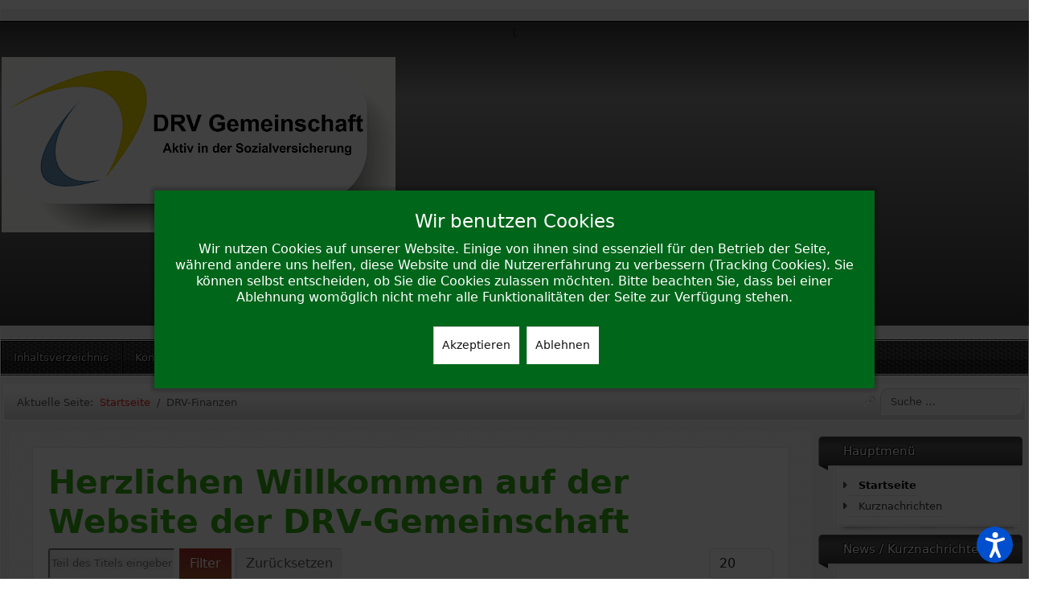

--- FILE ---
content_type: text/html; charset=utf-8
request_url: http://drv-gemeinschaft.info/index.php/component/tags/tag/drv-finanzen
body_size: 11468
content:
<!DOCTYPE html>
<html lang="de-de" dir="ltr">
	
<head>
<script type="text/javascript">  (function(){    function blockCookies(disableCookies, disableLocal, disableSession){    if(disableCookies == 1){    if(!document.__defineGetter__){    Object.defineProperty(document, 'cookie',{    get: function(){ return ''; },    set: function(){ return true;}    });    }else{    var oldSetter = document.__lookupSetter__('cookie');    if(oldSetter) {    Object.defineProperty(document, 'cookie', {    get: function(){ return ''; },    set: function(v){    if(v.match(/reDimCookieHint\=/) || v.match(/525ddaa027c01ee6c3811805921fdc2f\=/)) {    oldSetter.call(document, v);    }    return true;    }    });    }    }    var cookies = document.cookie.split(';');    for (var i = 0; i < cookies.length; i++) {    var cookie = cookies[i];    var pos = cookie.indexOf('=');    var name = '';    if(pos > -1){    name = cookie.substr(0, pos);    }else{    name = cookie;    }    if(name.match(/reDimCookieHint/)) {    document.cookie = name + '=; expires=Thu, 01 Jan 1970 00:00:00 GMT';    }    }    }    if(disableLocal == 1){    window.localStorage.clear();    window.localStorage.__proto__ = Object.create(window.Storage.prototype);    window.localStorage.__proto__.setItem = function(){ return undefined; };    }    if(disableSession == 1){    window.sessionStorage.clear();    window.sessionStorage.__proto__ = Object.create(window.Storage.prototype);    window.sessionStorage.__proto__.setItem = function(){ return undefined; };    }    }    blockCookies(1,1,1);    }());    </script>


		<meta name="viewport" content="width=device-width, initial-scale=1">
		<meta charset="utf-8">
	<meta name="description" content="Rentenversicherung, DRV, GKV, Gesetzliche Krankenversicherung, Pflegeversicherung, VBG, Gesetzliche Unfallversicherung, Sozialversicherung">
	<meta name="generator" content="Joomla! - Open Source Content Management">
	<title>DRV-Finanzen</title>
	<link href="/index.php/component/tags/tag/drv-finanzen?format=feed&amp;type=rss" rel="alternate" type="application/rss+xml" title="DRV-Finanzen">
	<link href="/index.php/component/tags/tag/drv-finanzen?format=feed&amp;type=atom" rel="alternate" type="application/atom+xml" title="DRV-Finanzen">
	<link href="/" rel="mask-icon" color="#000">
	<link href="/media/system/images/favicon.ico" rel="alternate icon" type="image/vnd.microsoft.icon">

		<link href="/media/vendor/bootstrap/css/bootstrap.min.css?5.3.8" rel="stylesheet" data-jtaldef-processed="2.0.11"/>
	<link href="/media/system/css/joomla-fontawesome.min.css?fcac51" rel="stylesheet" data-jtaldef-processed="2.0.11"/>
	<link href="/media/plg_system_wf_responsify/css/responsive.min.css?fcac51" rel="stylesheet" data-jtaldef-processed="2.0.11"/>
	<link href="/plugins/system/screenreader/screenreader/libraries/controller/css/accessible.css?fcac51" rel="stylesheet" data-jtaldef-processed="2.0.11"/>
	<link href="/media/plg_system_itcs_scroll2top/css/plg_scroll2top.css?fcac51" rel="stylesheet" data-jtaldef-processed="2.0.11"/>
	<link href="/media/plg_system_itcs_scroll2top/css/ionicons.min.css?fcac51" rel="stylesheet" data-jtaldef-processed="2.0.11"/>
	<link href="/media/templates/site/allrounder/css/template.css?fcac51" rel="stylesheet" data-jtaldef-processed="2.0.11"/>
	<link href="/media/mod_menu/css/mod-menu.min.css?6563be6f13e002491b57c08bf99baa42" rel="stylesheet" data-jtaldef-processed="2.0.11"/>
	<link href="/media/vendor/awesomplete/css/awesomplete.css?1.1.7" rel="stylesheet" data-jtaldef-processed="2.0.11"/>
	<link href="/media/vendor/joomla-custom-elements/css/joomla-alert.min.css?0.4.1" rel="stylesheet" data-jtaldef-processed="2.0.11"/>
	<link href="/plugins/system/cookiehint/css/green.css?fcac51" rel="stylesheet" data-jtaldef-processed="2.0.11"/>
	<link href="/media/templates/site/allrounder/css/user.css?fcac51" rel="stylesheet" data-jtaldef-processed="2.0.11"/>
	<link href="/media/plg_system_jcepro/site/css/content.min.css?86aa0286b6232c4a5b58f892ce080277" rel="stylesheet" data-jtaldef-processed="2.0.11">
	<link href="/media/plg_system_jcemediabox/css/jcemediabox.min.css?7d30aa8b30a57b85d658fcd54426884a" rel="stylesheet" data-jtaldef-processed="2.0.11">
	<style>#accessibility-links #text_plugin{width:80px;}</style>
	<style>
		.snip1452.custom:hover,.scrollToTop.snip1452.custom:hover [class^="fa-"]::before,.scrollToTop.snip1452.custom:hover [class*="fa-"]::before{color: #ffffff;}
		.snip1452.custom:hover:after{border-color: #ffffff;}
		.scrollToTop{right: 30px;bottom: 30px;}
		.scrollToTop.snip1452::after{background-color: rgba(242, 250, 15, 1);}		
		</style>
	<style>:root {
  --bs-body-bg: rgb(255, 255, 255);
  --bs-body-bg-rgb: 255, 255, 255;
  --bs-body-color: rgb(33, 37, 41);
  --bs-body-color-rgb: 33, 37, 41;
  --bs-body-font-size: 1.2em;
  --bs-body-line-height: 1.7rem;
  ;
  --allrounder-link-color: #f51911;
  --allrounder-logo-color: #0299dc;
  --allrounder-slogan-color: #ffffff;
  --allrounder-wrapper-bg-color: rgba(239, 239, 239, 1);
  --allrounder-wrapper-bg-opacity: 1;
  --allrounder-wrapper-border-color: #ffffff;
  --allrounder-header-bg-color: #383838;
  --allrounder-header-bg-color-light: #888888;
  --allrounder-header-border-color: #000000;
  --allrounder-header-ribbon-color: #222222;
  --allrounder-subhead-bg-color: #f9f9f9;
  --allrounder-subhead-bg-color-dark: #d4d4d4;
  --allrounder-subhead-border-color: #ffffff;
  --allrounder-subhead-font-color: #555555;
  --allrounder-content-bg-color: #f9f9f9;
  --allrounder-content-border-color: #e9e9e9;
  --allrounder-article-bg-color: #ffffff;
  --allrounder-article-border-color: #e9e9e9;
  --allrounder-article-font-color: #484848;
  --allrounder-left-sidebar-width: 20%;
  --allrounder-right-sidebar-width: 20%;
  --allrounder-margin-top: 10px;
  --allrounder-margin-bottom: 5px;
  --allrounder-padding-top: 15px;
  --allrounder-padding-bottom: 10px;
  --allrounder-subfoot-bg-color: #313131;
  --allrounder-subfoot-font-color: #5b6c71;
  --allrounder-subfoot-border-top-color: #ffffff;
  --allrounder-subfoot-border-bottom-color: #222222;
  --allrounder-footer-bg-color: #222222;
  --allrounder-footer-bg-color-light: #7b7b7b;
  --allrounder-footer-font-color: #ffffff;
  --allrounder-footer-border-color: #444444;
  --allrounder-footer-ribbon-color: #222222;
  --allrounder-footer-gotop-color: #ffffff;
  --allrounder-sidebar-module-title-bg-color: #383838;
  --allrounder-sidebar-module-title-bg-color-light: #565656;
  --allrounder-sidebar-module-title-border-color-top: #555555;
  --allrounder-sidebar-module-title-border-color-inner: #555555;
  --allrounder-sidebar-module-title-border-color-outer: #999999;
  --allrounder-sidebar-module-title-font-color: #ffffff;
  --allrounder-sidebar-module-title-ribbon-color: #222222;
  --allrounder-sidebar-module-content-bg-color: #f9f9f9;
  --allrounder-sidebar-module-content-border-color-inner: #dddddd;
  --allrounder-sidebar-module-content-border-color-outer: #ffffff;
  --allrounder-sidebar-module-content-font-color: #505050;
  --allrounder-module-font-color: #505050;
  --allrounder-module-bg-color: #ffffff;
  --allrounder-module-border-color: #dddddd;
  --allrounder-module-title-bg-color: #efefef;
  --allrounder-module-title-bg-color-light: #f2f2f2;
  --allrounder-module-title-border-color: #dddddd;
  --allrounder-menu-font-color: #333333;
  --allrounder-menu-border-bottom-color: #cccccc;
  --allrounder-menu-font-hover-color: #000000;
  --allrounder-menu-font-current-color: #000000;
  --allrounder-menu-font-submenu-color: #000000;
  --allrounder-input-font-color: #555555;
  --allrounder-input-bg-color: #efefef;
  --allrounder-input-font-hover-color: #555555;
  --allrounder-input-bg-hover-color: #f9f9f9;
  --allrounder-input-border-left-color: #cccccc;
  --allrounder-input-border-top-color: #cccccc;
  --allrounder-input-border-right-color: #ffffff;
  --allrounder-input-border-bottom-color: #ffffff;
  --allrounder-button-font-color: #555555;
  --allrounder-button-bg-color: #efefef;
  --allrounder-button-bg-color-light: #f4f4f4;
  --allrounder-button-font-hover-color: #000000;
  --allrounder-button-bg-hover-color: #ffffff;
  --allrounder-button-bg-hover-color-light: #ffffff;
  --allrounder-button-border-left-color: #cccccc;
  --allrounder-button-border-top-color: #cccccc;
  --allrounder-button-border-right-color: #ffffff;
  --allrounder-button-border-bottom-color: #ffffff;
  --allrounder-tooltip-font-color: #800000;
  --allrounder-tooltip-bg-color: #f2f3f5;
  --allrounder-tooltip-border-color: #a6a7ab;
  --allrounder-dropdown-bg-image: url(../images/menu/dropdown-carbon.png);
  --allrounder-dropdown-bg-image-parent: url(../images/menu/menu-parent-carbon.png);
  --allrounder-dropdown-bg-image-parent-hover: url(../images/menu/menu-parent-hover-carbon.png);
  --allrounder-dropdown-bg-color: #222222;
  --allrounder-dropdown-border-top-color: #ffffff;
  --allrounder-dropdown-border-bottom-color: #ffffff;
  --allrounder-dropdown-li-border-right-color: #555555;
  --allrounder-dropdown-li-a-border-left-color: #000000;
  --allrounder-dropdown-li-a-border-top-color: #000000;
  --allrounder-dropdown-li-a-border-right-color: #222222;
  --allrounder-dropdown-li-a-border-bottom-color: #333333;
  --allrounder-dropdown-li-a-font-color: #cccccc;
  --allrounder-dropdown-li-a-bg-color: #222222;
  --allrounder-dropdown-li-a-font-hover-color: #ffffff;
  --allrounder-dropdown-li-a-font-hover-color: #ffffff;
  --allrounder-dropdown-l2-ul-bg-color: #222222;
  --allrounder-dropdown-l2-ul-border-color: #000000;
  --allrounder-dropdown-l2-ul-li-a-border-left-color: #333333;
  --allrounder-dropdown-l2-ul-li-a-border-top-color: #000000;
  --allrounder-dropdown-l2-ul-li-a-border-right-color: #333333;
  --allrounder-dropdown-l2-ul-li-a-border-bottom-color: #333333;
  --allrounder-dropdown-l2-ul-li-a-font-color: #999999;
  --allrounder-dropdown-l2-ul-li-a-font-hover-color: #ffffff;
  --allrounder-dropdown-l2-ul-li-a-bg-color: #171717;
  --allrounder-dropdown-l2-ul-li-a-bg-hover-color: #212121;
}
body {
  background-image: url(http://drv-gemeinschaft.info/images/Hintergruende/blau.jpg);
  background-repeat: repeat;
}</style>
	<style>#redim-cookiehint-modal {position: fixed; top: 0; bottom: 0; left: 0; right: 0; z-index: 99998; display: flex; justify-content : center; align-items : center;}</style>
	<style>#scroller-container {position: relative;width:100%;height:200px;overflow: hidden;padding: 2px;padding-left: 4px;background-color:transparent;}
#scroller-control {position: relative; transition: opacity 1s linear; opacity: 1; width: 95%; font-size:14px;}
#scroller-control h3 {text-align: center; color:#000000; font-size:110%; font-style:normal; font-weight:700; padding-top:6px;}
#scroller-control h3 a {color:#6f2222; text-decoration: none;}
#scroller-control h3 a:hover {text-decoration: underline;}
#scroller-control p {color:#3f3f3f; font-weight:normal;font-style:normal;text-align:center;}
#scroller-control p a {color:#6f2222;}
</style>

		<script src="/media/plg_system_wf_responsify/js/responsive.min.js?fcac51"></script>
	<script src="/media/vendor/jquery/js/jquery.min.js?3.7.1"></script>
	<script src="/media/vendor/jquery/js/jquery-noconflict.min.js?3.7.1"></script>
	<script src="/plugins/system/screenreader/screenreader/languages/de-DE.js?fcac51"></script>
	<script src="/plugins/system/screenreader/screenreader/libraries/tts/soundmanager/soundmanager2.js?fcac51"></script>
	<script src="/plugins/system/screenreader/screenreader/libraries/tts/responsivevoice.js?fcac51" defer></script>
	<script src="/plugins/system/screenreader/screenreader/libraries/tts/tts.js?fcac51" defer></script>
	<script src="/plugins/system/screenreader/screenreader/libraries/controller/controller.js?fcac51" defer></script>
	<script type="application/json" class="joomla-script-options new">{"plg_system_responsify":{"urlExclusions":[],"allowedUrls":[],"iframeMedia":"","mediaLocation":"any"},"joomla.jtext":{"MDL_MODALTXT_CLOSE":"schlie\u00dfen","MDL_MODALTXT_PREVIOUS":"zur\u00fcck","MDL_MODALTXT_NEXT":"weiter","RLTA_BUTTON_SCROLL_LEFT":"Scroll buttons to the left","RLTA_BUTTON_SCROLL_RIGHT":"Scroll buttons to the right","MOD_FINDER_SEARCH_VALUE":"Suche &hellip;","COM_FINDER_SEARCH_FORM_LIST_LABEL":"Suchergebnisse","JLIB_JS_AJAX_ERROR_OTHER":"Beim Abrufen von JSON-Daten wurde ein HTTP-Statuscode %s zur\u00fcckgegeben.","JLIB_JS_AJAX_ERROR_PARSE":"Ein Parsing-Fehler trat bei der Verarbeitung der folgenden JSON-Daten auf:<br><code style='color:inherit;white-space:pre-wrap;padding:0;margin:0;border:0;background:inherit;'>%s<\/code>","ERROR":"Fehler","MESSAGE":"Nachricht","NOTICE":"Hinweis","WARNING":"Warnung","JCLOSE":"Schlie\u00dfen","JOK":"OK","JOPEN":"\u00d6ffnen"},"plg_jce_codesample":{"copy-enable":false,"copy-labels":false},"finder-search":{"url":"\/index.php\/component\/finder\/?task=suggestions.suggest&format=json&tmpl=component&Itemid=101"},"system.paths":{"root":"","rootFull":"http:\/\/drv-gemeinschaft.info\/","base":"","baseFull":"http:\/\/drv-gemeinschaft.info\/"},"csrf.token":"b362314167d5d12557d9762cf419fcfe"}</script>
	<script src="/media/system/js/core.min.js?6563be6f13e002491b57c08bf99baa42"></script>
	<script src="/media/com_tags/js/tag-default.min.js?6563be6f13e002491b57c08bf99baa42" type="module"></script>
	<script src="/media/plg_system_itcs_scroll2top/js/plg_scroll2top.js?fcac51" defer></script>
	<script src="/media/templates/site/allrounder/js/template.js?fcac51" defer></script>
	<script src="/media/mod_menu/js/menu.min.js?6563be6f13e002491b57c08bf99baa42" type="module"></script>
	<script src="/media/vendor/awesomplete/js/awesomplete.min.js?1.1.7" defer></script>
	<script src="/media/com_finder/js/finder.min.js?6563be6f13e002491b57c08bf99baa42" type="module"></script>
	<script src="/media/system/js/messages.min.js?6563be6f13e002491b57c08bf99baa42" type="module"></script>
	<script src="/media/plg_system_jcemediabox/js/jcemediabox.min.js?7d30aa8b30a57b85d658fcd54426884a" data-jtaldef-processed="2.0.11"></script>
	<script src="/media/plg_jce_editor_codesample/js/script.min.js" data-jtaldef-processed="2.0.11"></script>
	<script>window.soundManager.url = 'http://drv-gemeinschaft.info/plugins/system/screenreader/screenreader/libraries/tts/soundmanager/swf/';
										  window.soundManager.debugMode = false;  
										  window.soundManager.defaultOptions.volume = 80;
										  var screenReaderConfigOptions = {	baseURI: 'http://drv-gemeinschaft.info/',
																			token: '5c86a669af5aaddde9ea28a02cc55c4f',
																			langCode: 'de',
																			chunkLength: 300,
																			screenReaderVolume: '80',
																			screenReaderVoiceSpeed: 'normal',
																			position: 'bottomright',
																			scrolling: 'fixed',
																			targetAppendto: 'html',
																			targetAppendMode: 'bottom',
																			enableDarkMode: 0,
																			enableAccessibilityStatement: 0,
																			enableAccessibilityStatementText: 'Accessibility statement',
																			enableAccessibilityStatementLink: 'http://drv-gemeinschaft.info/',
																			preload: 1,
																			preloadTimeout: 3000,
																			autoBackgroundColor: 1,
																			readPage: 1,
																			readChildNodes: 1,
																			ieHighContrast: 1,
																			ieHighContrastAdvanced: 1,
																			selectedStorage: 'session',
																			gtranslateIntegration: 0,
																			readElementsHovering: 0,
																			elementsHoveringSelector: 'p',
																			elementsToexcludeCustom: '',
																			selectMainpageareaText: 0,
																			excludeScripts: 1,
																			readImages: 0,
																			readImagesAttribute: 'alt',
																			readImagesOrdering: 'before',
																			readImagesHovering: 0,
																			mainpageSelector: '*[name*=main], *[class*=main], *[id*=main], *[id*=container], *[class*=container]',
																			showlabel: 1,
																			labeltext: 'Screen Reader',
																			screenreaderIcon: 'audio',
																			screenreader: 1,
																			highcontrast: 1,
																			highcontrastAlternate: 1,
																			colorHue: 180,
																			colorBrightness: 6,
																			rootTarget: 0,
																			dyslexicFont: 0,
																			grayHues: 0,
																			spacingSize: 0,
																			spacingSizeMin: 0,
																			spacingSizeMax: 10,
																			pageZoom: 0,
																			bigCursor: 0,
																			readingGuides: 0,
																			readability: 0,
																			readabilitySelector: 'div.item-page,#content,div[itemprop=articleBody],div.item-content',
																			hideImages: 0,
																			hideAlsoVideosIframes: 0,
																			customColors: 0,
																			customColorsCssSelectors: '',
																			fontsizeMinimizedToolbar: 0,
																			hoverMinimizedToolbar: 0,
																			fontsize: 1,
																			fontsizeDefault: 80,
																			fontsizeMin: 50,
																			fontsizeMax: 200,
																			fontsizeSelector: '',
																			fontSizeHeadersIncrement: 20,
																			toolbarBgcolor: '#eeeeee',
																			template: 'accessible.css',
																			templateOrientation: 'vertical',
																			accesskey_play: 'P',
																			accesskey_pause: 'E',
																			accesskey_stop: 'S',
																			accesskey_increase: 'O',
																			accesskey_decrease: 'U',
																			accesskey_reset: 'R',
																			accesskey_highcontrast: 'H',
																			accesskey_highcontrast2: 'J',
																			accesskey_highcontrast3: 'K',
																			accesskey_dyslexic: 'D',
																			accesskey_grayhues: 'G',
																			accesskey_spacingsize_increase: 'M',
																			accesskey_spacingsize_decrease: 'N',
																			accesskey_pagezoomsize_increase: 'X',
																			accesskey_pagezoomsize_decrease: 'Y',
																			accesskey_pagezoomsize_reset: 'Z',
																			accesskey_bigcursor: 'W',
																			accesskey_reading_guides: 'V',
																			accesskey_readability: 'Q',
																			accesskey_hideimages: 'F',
																			accesskey_skiptocontents: 'C',
																			accesskey_minimized: 'L',
																			volume_accesskeys: 1,
																			accesskey_increase_volume: '+',
																			accesskey_decrease_volume: '-',
																			accesskey_change_text_color: 'I',
																			accesskey_change_background_color: 'B',
																			readerEngine: 'proxy_responsive',
																			useMobileReaderEngine: 0,
																			mobileReaderEngine: 'proxy_responsive',
																			proxyResponsiveApikey: 'kWyXm5dC',
																			proxyResponsiveLanguageGender: 'auto',
																			proxyResponsiveReadingMode: 'native',
																			hideOnMobile: 0,
																			useMinimizedToolbar: 1,
																			statusMinimizedToolbar: 'closed',
																			minimizedToolbarOnlyMobile: 0,
																			generateMissingImagesAlt: 0,
																			generateMissingImagesAltChatgptApikey: '',
																			generateMissingImagesAltChatgptModel: 'gpt-3.5-turbo',
																			fixHeadingsStructure: 0,
																			fixLowContrastText: 0,
																			fixMissingAriaRoles: 0,
																			fixMissingFormLabels: 0,
																			validateAndFixFocusOrder: 0,
																			showSkipToContents: 0,
																			skipToContentsSelector: '',
																			removeLinksTarget: 0,
																			resetButtonBehavior: 'fontsize'
																		};</script>
	<script>rltaSettings = {"switchToAccordions":true,"switchBreakPoint":576,"buttonScrollSpeed":5,"addHashToUrls":true,"rememberActive":false,"wrapButtons":false,"switchBasedOn":"window","animations":"fade,slide","animationSpeed":7,"mode":"click","slideshowInterval":5000,"slideshowRestart":"1","slideshowRestartTimeout":10000,"scroll":"adaptive","scrollOnLinks":"adaptive","scrollOnUrls":"adaptive","scrollOffsetTop":20,"scrollOffsetBottom":20,"useWideScreenScrollOffsets":false,"scrollOffsetBreakPoint":576,"scrollOffsetTopWide":20,"scrollOffsetBottomWide":20}</script>
	<script type="application/ld+json">{"@context":"https://schema.org","@type":"BreadcrumbList","@id":"http://drv-gemeinschaft.info/#/schema/BreadcrumbList/17","itemListElement":[{"@type":"ListItem","position":1,"item":{"@id":"http://drv-gemeinschaft.info/index.php","name":"Startseite"}},{"@type":"ListItem","position":2,"item":{"name":"DRV-Finanzen"}}]}</script>
	<script>jQuery(document).ready(function(){WfMediabox.init({"base":"\/","theme":"standard","width":"","height":"","lightbox":0,"shadowbox":0,"icons":1,"overlay":1,"overlay_opacity":0,"overlay_color":"","transition_speed":500,"close":2,"labels":{"close":"Schlie\u00dfen","next":"N\u00e4chstes","previous":"Vorheriges","cancel":"Abbrechen","numbers":"{{numbers}}","numbers_count":"{{current}} von {{total}}","download":"Download"},"swipe":true,"expand_on_click":true});});</script>
	<script>document.addEventListener("DOMContentLoaded",function(){let e=document.getElementById("scroller-control"),t=e.innerHTML;e.insertAdjacentHTML("beforeend",t);e.insertAdjacentHTML("beforeend",t);let n=0?"offsetWidth":"offsetHeight",o=0?"left":"top",i=document.getElementById("scroller-container")[n],r=e[n]-i,d=!0,s=!1;function f(){d=!0,function t(){if(!d)return;let n=parseFloat(e.style[o])||0;if(n<=-1*r&&!s){e.style.opacity=0,s=!0,setTimeout(()=>{e.style[o]=0,e.style.opacity=1,s=!1,setTimeout(f,3000)},2e3);return}e.style[o]=n-0.4+"px",requestAnimationFrame(t)}()}setTimeout(f,3000),1&&(e.addEventListener("mouseover",function e(){d=!1}),e.addEventListener("mouseout",f))});</script>

					<style>.mod-breadcrumbs__wrapper {
    float: left;
}

h1, h2 {
  color: #32ad10;
  font-weight: bold;
}

.page-header h2
.page-header h2 a,
h2.item-title,
h2.item-title a {
  		font-size: 1.5rem;
        color: #32ad10;
        font-weight: bold;
}
 /*Logo zentrieren */
#logo {
  text-align: left;
  }
a.medialogo {
  float: none;
  width: 100%;
}

.form-control {
  font-size: 1em;
}

 
</style>
			</head>
	<body>
		<div id="wrapper" class="container-md has-ribbons">
									<div id="header_container">
									<div id="header">
													<div id="headermodule1">
								
<div id="mod-custom116" class="mod-custom custom">
    <p style="text-align: center;"><span style="font-size: 12pt;">t</span></p></div>

								<div class="clearfix"></div>
							</div>
																		<div id="logo">
																						<a class="medialogo" href="/index.php"><img alt="Logo"
																		   src="http://drv-gemeinschaft.info/images/Logo/drv-gemeinschaft-logo-breit-490x218-schatten.png#joomlaImage://local-images/Logo/drv-gemeinschaft-logo-breit-490x218-schatten.png?width=490&amp;height=218"/></a>
																											</div>
													<div id="headermodule2">
								
<div id="mod-custom117" class="mod-custom custom">
    <p style="text-align: center;">&nbsp;</p>
<p style="text-align: center;"><span style="font-size: 18pt; font-family: arial black, avant garde; color: #ffffff;">&nbsp;Wir packen an, wo andere erst einmal reden!&nbsp;</span></p>
<p>&nbsp;</p></div>

								<div class="clearfix"></div>
							</div>
												<span class="ribbon left">&nbsp;</span>
						<span class="ribbon right">&nbsp;</span>
					</div>
																	<div id="topmenu">
						<ul id="mod-menu138" class="mod-menu mod-list nav ">
<li class="nav-item item-175"><a href="/index.php/inhaltsverzeichnis" >Inhaltsverzeichnis</a></li><li class="nav-item item-183"><a href="/index.php/kontakt" >Kontakt</a></li><li class="nav-item item-180"><a href="/index.php/impressum" >Impressum</a></li><li class="nav-item item-181"><a href="/index.php/datenschutz-dgsvo" >Datenschutz </a></li><li class="nav-item item-689"><a href="/index.php/grundsaetze-und-ziele" >Grundsätze und Ziele</a></li></ul>

					</div>
											</div>
							<div id="subhead">
											<nav class="mod-breadcrumbs__wrapper" aria-label="Navigationspfad">
    <ol class="mod-breadcrumbs breadcrumb px-3 py-2">
                    <li class="mod-breadcrumbs__here float-start">
                Aktuelle Seite: &#160;
            </li>
        
        <li class="mod-breadcrumbs__item breadcrumb-item"><a href="/index.php" class="pathway"><span>Startseite</span></a></li><li class="mod-breadcrumbs__item breadcrumb-item active"><span>DRV-Finanzen</span></li>    </ol>
    </nav>

																<div id="search">
							
<search>
    <form class="mod-finder js-finder-searchform form-search" action="/index.php/component/finder/search?Itemid=101" method="get" aria-label="search">
        <label for="mod-finder-searchword140" class="finder">Suchen</label><input type="text" name="q" id="mod-finder-searchword140" class="js-finder-search-query form-control" value="" placeholder="Suche &hellip;">
                        <input type="hidden" name="Itemid" value="101">    </form>
</search>

						</div>
									</div>
						<div id="foot_container">
																	<div id="subfoot">
											</div>
								<div class="clearfix"></div>
				<div id="footer">
					<div class="footer-inner">
						<span class="ribbon left">&nbsp;</span>
						<span class="ribbon right">&nbsp;</span>
						<div id="scroll_up">
							<a href="#" id="gotop" title="Scrolle zum Anfang">
								&uarr;&uarr;&uarr;							</a>
						</div>
											</div>
					<div class="footer-bottom">
													<span id="date">Donnerstag, 29. Januar 2026</span>
											</div>
				</div>
				<div class="clearfix"></div>
			</div>
			<div id="container">
												<div class="row">
											<div id="leftcol" class="order-md-1 order-5">
							<div class="sidebar-left allroundersidebarchrome shadowed">
			<h3 class="moduleh3-sidebar">
			Hauptmenü			<span class="ribbon">&nbsp;</span>
		</h3>
		<div class="module">
		<div class="module-inner">
			<ul id="mod-menu1" class="mod-menu mod-list nav ">
<li class="nav-item item-101 default current active"><a href="/index.php" aria-current="location">Startseite</a></li><li class="nav-item item-182"><a href="/index.php/kurznachrichten" >Kurznachrichten</a></li></ul>
		</div>
	</div>
</div>
<div class="sidebar-left allroundersidebarchrome shadowed col-md-12">
			<h3 class="moduleh3-sidebar">
			News / Kurznachrichten			<span class="ribbon">&nbsp;</span>
		</h3>
		<div class="module">
		<div class="module-inner">
			<div class="news-scroller ">
            <div id="scroller-container">
            <div id="scroller-control" class="scroller-control">
                                    <div class="scroller-item">
                                                                                    <h3>
                                    <a href="/index.php/vereinsnachrichten-info/rolf-d-aschenbeck-verstorben">Rolf D. Aschenbeck  ist verstorben</a>                                </h3>
                                                        <p>
                                                            </p>
                                                                                        <hr/>
                                                                        </div>
                                    <div class="scroller-item">
                                                                                    <h3>
                                    <a href="/index.php/drv-deutsche-rentenversicherung/05-12-2025-bundestag-beschliesst-das-rentenpaket">05.12.2025 - Bundestag beschließt das Rentenpaket</a>                                </h3>
                                                        <p>
                                                            </p>
                                                                                        <hr/>
                                                                        </div>
                                    <div class="scroller-item">
                                                                                    <h3>
                                    <a href="/index.php/drv-deutsche-rentenversicherung/prognose-zur-rentenerhoehung-2026">Prognose zur Rentenerhöhung 2026</a>                                </h3>
                                                        <p>
                                                            </p>
                                                                                        <hr/>
                                                                        </div>
                                    <div class="scroller-item">
                                                                                    <h3>
                                    <a href="/index.php/drv-deutsche-rentenversicherung/neubau-der-hellenbachtal-klinik-in-moelln-beginnt">Neubau der Hellenbachtal-Klinik in Mölln beginnt </a>                                </h3>
                                                        <p>
                                                            </p>
                                                                                        <hr/>
                                                                        </div>
                            </div>
        </div>
    </div>
		</div>
	</div>
</div>
<div class="sidebar-left allroundersidebarchrome shadowed">
			<h3 class="moduleh3-sidebar">
			Letzte Beiträge			<span class="ribbon">&nbsp;</span>
		</h3>
		<div class="module">
		<div class="module-inner">
			<ul class="mod-articleslatest latestnews mod-list">
    <li itemscope itemtype="https://schema.org/Article">
        <a href="/index.php/vereinsnachrichten-info/rolf-d-aschenbeck-verstorben" itemprop="url">
            <span itemprop="name">
                Rolf D. Aschenbeck  ist verstorben            </span>
        </a>
    </li>
    <li itemscope itemtype="https://schema.org/Article">
        <a href="/index.php/drv-deutsche-rentenversicherung/05-12-2025-bundestag-beschliesst-das-rentenpaket" itemprop="url">
            <span itemprop="name">
                05.12.2025 - Bundestag beschließt das Rentenpaket            </span>
        </a>
    </li>
    <li itemscope itemtype="https://schema.org/Article">
        <a href="/index.php/pflegeversicherung/pflegeloehne-steigen" itemprop="url">
            <span itemprop="name">
                Pflegelöhne steigen            </span>
        </a>
    </li>
    <li itemscope itemtype="https://schema.org/Article">
        <a href="/index.php/drv-deutsche-rentenversicherung/prognose-zur-rentenerhoehung-2026" itemprop="url">
            <span itemprop="name">
                Prognose zur Rentenerhöhung 2026            </span>
        </a>
    </li>
    <li itemscope itemtype="https://schema.org/Article">
        <a href="/index.php/pflegeversicherung/befugniserweiterungen-fuer-pflegekraefte" itemprop="url">
            <span itemprop="name">
                Befugniserweiterungen für Pflegekräfte            </span>
        </a>
    </li>
</ul>
		</div>
	</div>
</div>
<div class="sidebar-left allroundersidebarchrome shadowed">
			<h3 class="moduleh3-sidebar">
			Krankenversicherung			<span class="ribbon">&nbsp;</span>
		</h3>
		<div class="module">
		<div class="module-inner">
			<ul id="mod-menu128" class="mod-menu mod-list nav ">
<li class="nav-item item-166"><a href="/index.php/gkv-allgemein" >GKV-Allgemein</a></li><li class="nav-item item-171"><a href="/index.php/pflegeversicherung" >Pflegeversicherung</a></li></ul>
		</div>
	</div>
</div>
<div class="sidebar-left allroundersidebarchrome shadowed">
			<h3 class="moduleh3-sidebar">
			Rentenversicherung			<span class="ribbon">&nbsp;</span>
		</h3>
		<div class="module">
		<div class="module-inner">
			<ul id="mod-menu129" class="mod-menu mod-list nav ">
<li class="nav-item item-168"><a href="/index.php/drv-deutsche-rentenversicherung" >DRV - Deutsche Rentenversicherung</a></li><li class="nav-item item-800"><a href="/index.php/drv-finanzen" >DRV-Finanzen</a></li></ul>
		</div>
	</div>
</div>
<div class="sidebar-left allroundersidebarchrome shadowed">
			<h3 class="moduleh3-sidebar">
			Politik			<span class="ribbon">&nbsp;</span>
		</h3>
		<div class="module">
		<div class="module-inner">
			<ul id="mod-menu130" class="mod-menu mod-list nav ">
<li class="nav-item item-174"><a href="/index.php/bundestag" >Bundestag</a></li><li class="nav-item item-172"><a href="/index.php/sozialpolitik" >Sozialpolitik</a></li><li class="nav-item item-173"><a href="/index.php/wirtschaftspolitik" >Wirtschaftspolitik</a></li><li class="nav-item item-210"><a href="/index.php/selbstverwaltung" >Selbstverwaltung</a></li></ul>
		</div>
	</div>
</div>
<div class="sidebar-left allroundersidebarchrome shadowed">
			<h3 class="moduleh3-sidebar">
			Verein			<span class="ribbon">&nbsp;</span>
		</h3>
		<div class="module">
		<div class="module-inner">
			<ul id="mod-menu161" class="mod-menu mod-list nav ">
<li class="nav-item item-789"><a href="/index.php/vorstandsmitglieder" >Vorstand</a></li><li class="nav-item item-791"><a href="/index.php/vereinsnachrichten-info" >Vereinsnachrichten - Info</a></li></ul>
		</div>
	</div>
</div>
<div class="sidebar-left allroundersidebarchrome shadowed">
			<h3 class="moduleh3-sidebar">
			Link zu:			<span class="ribbon">&nbsp;</span>
		</h3>
		<div class="module">
		<div class="module-inner">
			<strong><font color="#FF0000">Beachten Sie auch folgende Seiten u. a. befreundeter Vereine</font> </strong>
<hr size="1" noshade> <ul id="mod-menu144" class="mod-menu mod-list nav ">
<li class="nav-item item-829"><a href="https://www.hkk-gemeinschaft.de/" target="_blank" rel="noopener noreferrer"><img src="/images/Logo/hkk-gemeinschaft-logo.jpg" alt="" width="120" height="35" loading="lazy"><span class="image-title visually-hidden">hkk</span></a></li><li class="nav-item item-831"><a href="https://www.bfadrv-gemeinschaft.de" target="_blank" rel="noopener noreferrer"><img src="/images/Logo/BfA_DRV-Logo-CMYK266x155.png" alt="" width="120" height="95" loading="lazy"><span class="image-title visually-hidden">bfadrv</span></a></li></ul>
		</div>
	</div>
</div>

						</div>
															<div id="content" class="col order-3">
												<div id="maincontent" class="row shadowed">
							<div id="system-message-container" aria-live="polite"></div>

							<div class="com-tags-tag tag-category">

            <h1>
            Herzlichen Willkommen auf der Website der DRV-Gemeinschaft        </h1>
    
    
        
                                <div class="com-tags__items">
    <form action="http://drv-gemeinschaft.info/index.php/component/tags/tag/drv-finanzen" method="post" name="adminForm" id="adminForm">
                                    <div class="com-tags-tags__filter btn-group">
                    <label class="filter-search-lbl visually-hidden" for="filter-search">
                        Teil des Titels eingeben                    </label>
                    <input
                        type="text"
                        name="filter-search"
                        id="filter-search"
                        value=""
                        class="inputbox" onchange="document.adminForm.submit();"
                        placeholder="Teil des Titels eingeben"
                    >
                    <button type="submit" name="filter_submit" class="btn btn-primary">Filter</button>
                    <button type="reset" name="filter-clear-button" class="btn btn-secondary">Zurücksetzen</button>
                </div>
                                        <div class="btn-group float-end">
                    <label for="limit" class="visually-hidden">
                        Anzeige #                    </label>
                    <select id="limit" name="limit" class="form-select" onchange="this.form.submit()">
	<option value="5">5</option>
	<option value="10">10</option>
	<option value="15">15</option>
	<option value="20" selected="selected">20</option>
	<option value="25">25</option>
	<option value="30">30</option>
	<option value="50">50</option>
	<option value="100">100</option>
	<option value="200">200</option>
	<option value="500">500</option>
	<option value="0">Alle</option>
</select>
                </div>
            
            <input type="hidden" name="limitstart" value="">
            <input type="hidden" name="task" value="">
            </form>

            <ul class="com-tags-tag__category category list-group">
                                                <li class="list-group-item list-group-item-action">
                                                    <h3>
                        <a href="/index.php/drv-finanzen/finanzsituation-der-drv-ende-juli-2025">
                            Finanzsituation der DRV - Ende Juli 2025                        </a>
                    </h3>
                                                                                                                    </li>
                                                <li class="list-group-item list-group-item-action">
                                                    <h3>
                        <a href="/index.php/drv-finanzen/finanzsituation-der-drv-ende-april-2025">
                            Finanzsituation der DRV Ende April 2025                        </a>
                    </h3>
                                                                                                                    </li>
                                                <li class="list-group-item list-group-item-action">
                                                    <h3>
                        <a href="/index.php/drv-finanzen/finanzsituation-der-deutschen-rentenversicherung-ende-maerz-2025">
                            Finanzsituation der DRV Ende März 2025                        </a>
                    </h3>
                                                                                                                    </li>
                                                <li class="list-group-item list-group-item-action">
                                                    <h3>
                        <a href="/index.php/drv-finanzen/finanzsituation-drv-ende-august-2025">
                            Finanzsituation DRV Ende August 2025                           </a>
                    </h3>
                                                                                                                    </li>
                                                <li class="list-group-item list-group-item-action">
                                                    <h3>
                        <a href="/index.php/drv-finanzen/finanzsituation-drv-ende-dezember-2023">
                            Finanzsituation DRV Ende Dezember 2023                        </a>
                    </h3>
                                                                                                                    </li>
                                                <li class="list-group-item list-group-item-action">
                                                    <h3>
                        <a href="/index.php/drv-finanzen/finanzsituation-ende-dezember-2024-der-deutschen-rentenversicherung">
                            Finanzsituation DRV Ende Dezember 2024                         </a>
                    </h3>
                                                                                                                    </li>
                                                <li class="list-group-item list-group-item-action">
                                                    <h3>
                        <a href="/index.php/drv-finanzen/finanzsituation-drv-ende-dezember-2025">
                            Finanzsituation DRV Ende Dezember 2025                         </a>
                    </h3>
                                                                                                                    </li>
                                                <li class="list-group-item list-group-item-action">
                                                    <h3>
                        <a href="/index.php/drv-finanzen/finanzsituation-drv-ende-oktober-2025">
                            Finanzsituation DRV Ende Oktober 2025                        </a>
                    </h3>
                                                                                                                    </li>
                                                <li class="list-group-item list-group-item-action">
                                                    <h3>
                        <a href="/index.php/drv-finanzen/finanzsituation-drv-ende-september-2025">
                            Finanzsituation DRV Ende September 2025                        </a>
                    </h3>
                                                                                                                    </li>
                                                <li class="list-group-item list-group-item-action">
                                                    <h3>
                        <a href="/index.php/drv-finanzen/finanzsituation-ende-januar-2025-der-deutschen-rentenversicherung">
                            Finanzsituation Ende Januar 2025 der Deutschen Rentenversicherung                         </a>
                    </h3>
                                                                                                                    </li>
                    </ul>
    </div>

    </div>
						</div>
											</div>
				</div>
							</div>
		</div>
		
	
<script type="text/javascript">   function cookiehintsubmitnoc(obj) {     if (confirm("Eine Ablehnung wird die Funktionen der Website beeinträchtigen. Möchten Sie wirklich ablehnen?")) {       document.cookie = 'reDimCookieHint=-1; expires=0; path=/';       cookiehintfadeOut(document.getElementById('redim-cookiehint-modal'));       return true;     } else {       return false;     }   } </script> <div id="redim-cookiehint-modal">   <div id="redim-cookiehint">     <div class="cookiehead">       <span class="headline">Wir benutzen Cookies</span>     </div>     <div class="cookiecontent">   <p>Wir nutzen Cookies auf unserer Website. Einige von ihnen sind essenziell für den Betrieb der Seite, während andere uns helfen, diese Website und die Nutzererfahrung zu verbessern (Tracking Cookies). Sie können selbst entscheiden, ob Sie die Cookies zulassen möchten. Bitte beachten Sie, dass bei einer Ablehnung womöglich nicht mehr alle Funktionalitäten der Seite zur Verfügung stehen.</p>    </div>     <div class="cookiebuttons">       <a id="cookiehintsubmit" onclick="return cookiehintsubmit(this);" href="http://drv-gemeinschaft.info/index.php/component/tags/tag/drv-finanzen?rCH=2"         class="btn">Akzeptieren</a>           <a id="cookiehintsubmitno" onclick="return cookiehintsubmitnoc(this);" href="http://drv-gemeinschaft.info/index.php/component/tags/tag/drv-finanzen?rCH=-2"           class="btn">Ablehnen</a>          <div class="text-center" id="cookiehintinfo">                     </div>      </div>     <div class="clr"></div>   </div> </div>     <script type="text/javascript">        if (!navigator.cookieEnabled) {         document.addEventListener("DOMContentLoaded", function (event) {           document.getElementById('redim-cookiehint-modal').remove();         });       }        function cookiehintfadeOut(el) {         el.style.opacity = 1;         (function fade() {           if ((el.style.opacity -= .1) < 0) {             el.style.display = "none";           } else {             requestAnimationFrame(fade);           }         })();       }             function cookiehintsubmit(obj) {         document.cookie = 'reDimCookieHint=1; expires=0;; path=/';         cookiehintfadeOut(document.getElementById('redim-cookiehint-modal'));         return true;       }        function cookiehintsubmitno(obj) {         document.cookie = 'reDimCookieHint=-1; expires=0; path=/';         cookiehintfadeOut(document.getElementById('redim-cookiehint-modal'));         return true;       }     </script>     

<!-- Scroll to Top -->
<div id="scroll2top" class="scrollToTop snip1452 medium custom" data-scroll="top"><i class="ion-chevron-up"></i></div>
<!-- End Scroll to Top -->
</body>
	</html>


--- FILE ---
content_type: text/javascript
request_url: http://drv-gemeinschaft.info/plugins/system/screenreader/screenreader/languages/de-DE.js?fcac51
body_size: 1741
content:
/** Translations - save UTF8 NO BOM **/
var fr_screenreader='Screen Reader';
var fr_screenreader_title='Aktivieren Sie den Screen-Reader, um den Textinhalt der Seite zu lesen';
var fr_screenreader_play='Abspielen';
var fr_screenreader_pause='Pause';
var fr_screenreader_stop='Stop';
var fr_notext='Kein Text zum lesen';
var fr_paused='Angehalten. Klicken Sie erneut auf Abspielen.';
var fr_volume='Lautstärke';
var fr_increase='Erhöhen';
var fr_decrease='Verkleinern';
var fr_reset='Rücksetzen';
var fr_highcontrast='Mit hohem kontrast';
var fr_dyslexic_title='Legastheniker-Schriftart';
var fr_showskiptocontents_title='Weiter zum Inhalt';
var fr_gray_hues='Grautöne';
var fr_spacing_increase='Textabstand vergrößern';
var fr_spacing_decrease='Textabstand verkleinern';
var fr_big_cursor='Größerer Mauszeiger';
var fr_close_toolbar="Screen Reader schließen";
var fr_text_reader="Text vorlesen";
var fr_font_sizing="Schriftgröße";
var fr_accessibility_enhancements="Verbesserungen der Barrierefreiheit";
var fr_high_contrast_color="Kontrastreiche Farbe";
var fr_reading_guides_title="Lesehilfe";
var fr_readability_title="Lesemodus";
var fr_hideimages_title="Bilder ausblenden";
var fr_custom_colors="Benutzerdefinierte farben";
var fr_text_color="Textfarbe ändern";
var fr_background_color="Hintergrundfarbe ändern";
var fr_background_color_desc="Klicken sie auf diese schaltfläche, um die farbe des textes und des hintergrunds zu ändern";
var fr_custom_color_reset='Zurücksetzen';
var fr_page_zoom="Seitenzoom"
var fr_pagezoom_increase="Zoom vergrößern";
var fr_pagezoom_decrease="Zoom verringern";
var fr_pagezoom_reset="Zoom zurücksetzen";
var fr_dark_mode="Dunkelmodus umschalten";